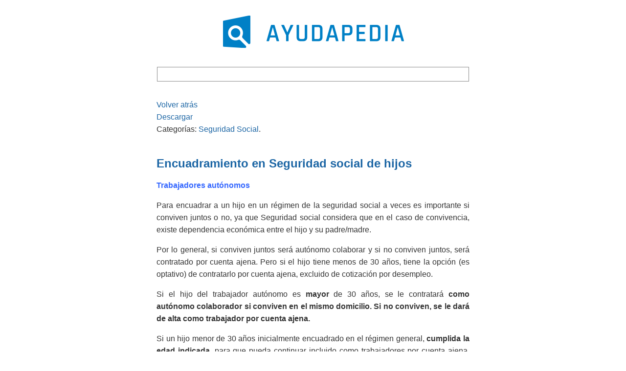

--- FILE ---
content_type: text/html; charset=UTF-8
request_url: https://ayudapedia.es/item/108/encuadramiento-en-seguridad-social-de-hijos
body_size: 4389
content:
<!DOCTYPE html>
<html>
<head>
    <script
    src="https://code.jquery.com/jquery-2.2.4.min.js"
    integrity="sha256-BbhdlvQf/xTY9gja0Dq3HiwQF8LaCRTXxZKRutelT44="
    crossorigin="anonymous"></script>
  <script type="text/javascript" src="/js/main.js"></script>
  <script type="text/javascript" src="/common/js/tinymce/tinymce.min.js"></script>
  <script type="text/javascript" src="/common/js/tinymce.js"></script>
  <script type="text/javascript" src="/common/js/fb.js"></script>
  <script type="text/javascript" src="/assets/d937a95/jquery.js"></script>
<script type="text/javascript" src="/common/js/fb.js"></script>
<script type="text/javascript" src="/js/main.js"></script>
<title>Ayudapedia - Item Site</title>

  <link rel="shortcut icon" href="/images/favicon.ico" />
  <!--<link rel="apple-touch-icon" href="/images/ios-icon57.png" />-->
  <!--<link rel="apple-touch-icon" sizes="72x72" href="/images/ios-icon72.png" />-->
  <!--<link rel="apple-touch-icon" sizes="114x114" href="/images/ios-icon114.png" />-->

	<meta charset="utf-8" />
	<meta http-equiv="X-UA-Compatible" content="IE=edge,chrome=1" />
	<meta name="viewport" content="width=device-width, initial-scale=1, maximum-scale=1" />
	<meta name="language" content="es" />

  <link rel="stylesheet" type="text/css" href="/css/font-awesome-4.6.3/css/font-awesome.min.css">
  <link rel="stylesheet" type="text/css" href="/common/css/pure.css" />
  <link rel="stylesheet" type="text/css" href="/common/css/init.css" />
  <link rel="stylesheet" type="text/css" href="/css/main.css" />

  <!-- <link rel="stylesheet" type="text/css" href="/common/css/960gs/960.css" /> -->
  <!-- <link rel="stylesheet" type="text/css" href="/common/css/960gs/960_12_col.css" /> -->

    <meta property="og:title" content="Ayudapedia - Item Site" />
  <meta property="og:type" content="website" />
  <meta property="og:url" content="http://ayudapedia.es" />
  <meta property="og:description" content="" />
  <meta property="og:image" content="http://ayudapedia.es/images/og.png" />
  <meta name="description" content="" />
  <script>
                                                        (function(i,s,o,g,r,a,m){i['GoogleAnalyticsObject']=r;i[r]=i[r]||function(){
                                                        (i[r].q=i[r].q||[]).push(arguments)},i[r].l=1*new Date();a=s.createElement(o),
                                                        m=s.getElementsByTagName(o)[0];a.async=1;a.src=g;m.parentNode.insertBefore(a,m)
                                                        })(window,document,'script','https://www.google-analytics.com/analytics.js','ga');

                                                        ga('create', 'UA-101279972-1', 'auto');
                                                        ga('send', 'pageview');
                                                    </script></head>

<body id="item">

<div class="main">
  <div class="container_12">
  <div class="grid_12">
    <div class="main">
      <div class="tituloAP"><a href="http://ayudapedia.es"><img src="/images/titulo.png"/></a></div>      <div class="buscador">
  <form name="buscar" method="get" action="/searchacelera">
        <input type="text" class="nopad" id="buscar" name="buscar" value=""/>
          </form>
</div>
      <a href= class="back">Volver atrás</a>        <div class="item">
          <a href='/pdf?id=108&titulo=encuadramiento-en-seguridad-social-de-hijos'>Descargar</a><br>
          
          Categorías: <a href='/articulos?idCat=19&nombre=seguridad-social'>Seguridad Social</a>.<div class="clear"></div><br/>
          <h2 style='color:#1b65a4;'>Encuadramiento en Seguridad social de hijos</h2>
          <p class="articulo" style="text-align: justify;"><span style="color: #3366ff;"><strong>Trabajadores autónomos</strong></span></p>
<p class="articulo" style="text-align: justify;">Para encuadrar a un hijo en un régimen de la seguridad social a veces es importante si conviven juntos o no, ya que Seguridad social considera que en el caso de convivencia, existe dependencia económica entre el hijo y su padre/madre. </p>
<p class="articulo" style="text-align: justify;">Por lo general, si conviven juntos será autónomo colaborar y si no conviven juntos, será contratado por cuenta ajena. Pero si el hijo tiene menos de 30 años, tiene la opción (es optativo) de contratarlo por cuenta ajena, excluido de cotización por desempleo.<strong> </strong></p>
<p class="parrafo" style="text-align: justify;">Si el hijo del trabajador autónomo es <strong>mayor</strong> de 30 años, se le contratará <strong>como autónomo colaborador si conviven en el mismo domicilio. Si no conviven, se le dará de alta como trabajador por cuenta ajena.</strong></p>
<p class="parrafo" style="text-align: justify;">Si un hijo menor de 30 años inicialmente encuadrado en el régimen general, <strong>cumplida la edad indicada</strong>, para que pueda continuar incluido como trabajadores por cuenta ajena, será necesario presentar la una declaración en el plazo de los 30 días naturales siguientes al del cumplimiento de dicha edad.</p>
<p>La no presentación de dicha declaración en plazo, llevaría como consecuencia la baja del trabajador en el Régimen General y su inclusión en el Régimen Especial de Trabajadores Autónomos.</p>
<p class="parrafo" style="text-align: justify;">La declaración del empresario y del hijo debe hacer constar la condición de éste como trabajador por cuenta ajena en la actividad que da lugar al encuadramiento en el correspondiente Régimen, su categoría profesional, puesto de trabajo, forma y cuantía de la retribución, centro de trabajo, horario del mismo y cuantos datos resulten precisos al efecto.</p>
<p class="parrafo" style="text-align: justify;">El límite de edad no se aplica a los hijos que tengan especiales dificultades para su inserción laboral: </p>
<ul style="text-align: justify;">
<li>Personas con parálisis cerebral, personas con enfermedad mental o personas con discapacidad intelectual, con un grado de discapacidad reconocido igual o superior al 33 por 100.</li>
<li>Personas con discapacidad física o sensorial, con un grado de discapacidad reconocido igual o superior al 65 por 100. </li>
</ul>
<p class="parrafo" style="text-align: center;"><span style="color: #3366ff;"><strong></strong></span></p>
<table style="width: 633.653px; margin-left: auto; margin-right: auto;" border="1">
<tbody>
<tr style="height: 68.5833px;">
<td style="width: 124px; height: 172.583px; background-color: #c8e8d3; border-color: #0f58a6;" rowspan="3"><strong><span style="font-size: 13pt; color: #3366ff;"> Autónomo </span></strong></td>
<td style="width: 128px; height: 100.583px; background-color: #c8e8d3; border-color: #0f58a6;" rowspan="2"><strong><span style="font-size: 13pt; color: #3366ff;"> Convive</span></strong></td>
<td style="width: 186px; height: 68.5833px; background-color: #faf5f5; border-color: #0f58a6;"><span style="color: #003366;">Menor de 30 años (sin límite para   hijos con dificultades para inserción laboral)</span></td>
<td style="width: 217.653px; height: 68.5833px; background-color: #faf5f5; border-color: #0f58a6;">
<p><span style="color: #003366;"> 1. Autónomo colaborador o</span></p>
<p><span style="color: #003366;"> 2. Cuenta ajena, sin desempleo</span></p>
</td>
</tr>
<tr style="height: 32px;">
<td style="width: 186px; height: 32px; background-color: #faf5f5; border-color: #0f58a6;"><span style="color: #003366;">Mayor de 30 años</span></td>
<td style="width: 217.653px; height: 32px; background-color: #faf5f5; border-color: #0f58a6;"><span style="color: #003366;"> Autónomo colaborador</span></td>
</tr>
<tr style="height: 72px;">
<td style="width: 128px; height: 72px; background-color: #c8e8d3; border-color: #0f58a6;"><strong><span style="font-size: 13pt; color: #3366ff;"> No convive</span></strong></td>
<td style="width: 186px; height: 72px; background-color: #faf5f5; border-color: #0f58a6;"><span style="color: #003366;">Sin límite de edad</span></td>
<td style="width: 217.653px; height: 72px; background-color: #faf5f5; border-color: #0f58a6;"><span style="color: #003366;"> Cuenta ajena</span></td>
</tr>
</tbody>
</table>
<p class="parrafo" style="text-align: center;"></p>
<p class="parrafo" style="text-align: justify;"><span style="color: #3366ff;"><strong>Sociedades mercantiles</strong></span></p>
<p class="parrafo" style="text-align: justify;">Si entre todos los familiares (padres e hijos) tienen <strong>más del 50%</strong> de las participaciones de la sociedad, y conviven juntos, el hijo tiene que darse de alta como<strong> autónomo colaborador; si no conviven juntos, se le dará de alta como trabajador por cuenta ajena. </strong></p>
<p class="parrafo" style="text-align: justify;">Si entre todos los familiares (padres e hijos) tienen <strong>menos del 50%,</strong> conviva o no con sus padres, si no ostenta cargo como administrador, se le contratará por cuenta ajena en el régimen general. </p>
<p class="parrafo" style="text-align: justify;">La razón por la que se diferencia entre tener mas o menos del 50% es que, suponiendo que tiene más del 50% de las participaciones, el padre/madre que va a contratar a su hijo tiene el poder efectivo de la sociedad y sería como actuar en nombre propio. En cambio, si no llegan al 50% de las participaciones, se entiende que no poseen el control efectivo y quien realmente contrata al trabajador es la forma jurídica de la sociedad.</p>
<table style="width: 621px; margin-left: auto; margin-right: auto;" border="1">
<tbody>
<tr style="height: 35.4549px;">
<td style="width: 88px; height: 105.455px; background-color: #c8e8d3; border-color: #0f58a6;" rowspan="3"><span style="color: #3366ff;"><strong><span style="font-size: 13pt;"> Sociedad</span></strong></span></td>
<td style="width: 103.882px; height: 65.4549px; background-color: #c8e8d3; border-color: #0f58a6;" rowspan="2"><span style="color: #3366ff;"><strong><span style="font-size: 13pt;"> +50%   participaciones</span></strong></span></td>
<td style="width: 148.118px; height: 35.4549px; background-color: #faf5f5; border-color: #0f58a6;"><span style="color: #003366;"> Convive</span></td>
<td style="width: 136px; height: 35.4549px; background-color: #faf5f5; border-color: #0f58a6;"><span style="color: #003366;"> Autónomo colaborador</span></td>
</tr>
<tr style="height: 30px;">
<td style="width: 148.118px; height: 30px; background-color: #faf5f5; border-color: #0f58a6;"><span style="color: #003366;"> No convive</span></td>
<td style="width: 136px; height: 30px; background-color: #faf5f5; border-color: #0f58a6;"><span style="color: #003366;"> Cuenta ajena</span></td>
</tr>
<tr style="height: 40px;">
<td style="width: 103.882px; height: 40px; background-color: #c8e8d3; border-color: #0f58a6;"><span style="color: #3366ff;"><strong><span style="font-size: 13pt;"> -50%   participaciones</span></strong></span></td>
<td style="width: 148.118px; height: 40px; background-color: #faf5f5; border-color: #0f58a6;"><span style="color: #003366;"> Convive/no convive</span></td>
<td style="width: 136px; height: 40px; background-color: #faf5f5; border-color: #0f58a6;"><span style="color: #003366;"> Cuenta ajena</span></td>
</tr>
</tbody>
</table>
<p class="parrafo" style="text-align: center;"></p>
<p class="parrafo" style="text-align: center;"> </p>
<p class="parrafo" style="text-align: justify;"> </p>
<hr />
<p><span style="color: #ff0000;">Normativa</span></p>
<p>Disposición adicional décima. Encuadramiento en la Seguridad Social de los familiares del trabajador autónomo. <a href="https://www.boe.es/buscar/act.php?id=BOE-A-2007-13409&amp;p=20150910&amp;tn=1#dadecima">Ley 20/2007, de 11 de julio, del Estatuto del trabajo autónomo.</a> </p>
<p>Artículo 12. Familiares. <a href="https://www.boe.es/buscar/act.php?id=BOE-A-2015-11724&amp;p=20151031&amp;tn=1#a9">Real Decreto Legislativo 8/2015, de 30 de octubre, por el que se aprueba el texto refundido de la Ley General de la Seguridad Social.</a></p>
<p> </p>
<p class="parrafo" style="text-align: justify;"> </p>
          
          <h3><i class="fa fa-file-text-o" aria-hidden="true"></i> Artículos relacionados</h3><a href='/item/323/bonificacion-en-reta-para-autonomo-discapacitados-victimas-de-violencia-de-genero-y-victimas-del-terrorismo'>Bonificación en RETA para autónomo discapacitados, víctimas de violencia de género y víctimas del terrorismo</a>
        </div>      <br/>
      <p class="desc">Ayudapedia es un servicio de búsqueda gratuito para Pymes, Autónomos y Despachos profesionales, desarrollado por <a href="http://ayudatpymes.com/despachos.html" target="_blank">Ayuda-T Despachos</a> sin ánimo de lucro, para compartir información Laboral, Fiscal y Contable respecto a la legislación Española.</p>
    </div>
  </div>
</div>
<script>
    $(function(){
        var resultado =0;
        $("img").each(function(){
            var ancho = $(this).width();
            if (ancho > 640){
                resultado = (640 - ancho)/2;
                resultado = resultado+'px';
                $(this).css("margin-left",resultado);
            }
        });

    });
</script>
    <div class="addArt">
        ¿Quieres enviar un artículo a la Ayudapedia? <a href="/addArt">Haz clic aquí</a>
      </div>
    <div class="footer">
    <nav>
      <ul>
        <li><a href="/categorias">Categorías</a></li><li><a href="/articulos">Todos los artículos</a></li><li><a class="log" href="/">Login</a></li><li><a href="http://www.ayudatpymes.com" target="_blank">AyudaT Pymes</a></li><li><a href="/condiciones">Condiciones</a></li>      </ul>
    </nav>
  </div>
</div>

</body>
</html>


--- FILE ---
content_type: text/css
request_url: https://ayudapedia.es/common/css/init.css
body_size: 657
content:
* { -webkit-tap-highlight-color: transparent; -moz-tap-highlight-color: transparent; }

body { color: #222; background: #fff; }

a img { border: 0; }

textarea { resize: vertical; }

* { outline: none; }

.notext { text-indent: 200%; white-space: nowrap; overflow: hidden; }

.nowrap { white-space: nowrap; }

.notrans { -webkit-transition: none; -moz-transition: none; -ms-transition: none; -o-transition: none; transition: none; }

.nopad { box-sizing: border-box; -moz-box-sizing: border-box; /* Firefox */ -webkit-box-sizing: border-box; /* Safari */ }

.nopa { filter: progid:DXImageTransform.Microsoft.Alpha(Opacity=0); opacity: 0; }

.hidden { display: none; }

.clear { clear: both; }

.reverse { unicode-bidi: bidi-override; direction: rtl; }


--- FILE ---
content_type: text/plain
request_url: https://www.google-analytics.com/j/collect?v=1&_v=j102&a=162663951&t=pageview&_s=1&dl=https%3A%2F%2Fayudapedia.es%2Fitem%2F108%2Fencuadramiento-en-seguridad-social-de-hijos&ul=en-us%40posix&dt=Ayudapedia%20-%20Item%20Site&sr=1280x720&vp=1280x720&_u=IEBAAEABAAAAACAAI~&jid=1861890121&gjid=11090384&cid=1207389111.1769783014&tid=UA-101279972-1&_gid=1227791263.1769783014&_r=1&_slc=1&z=2067523866
body_size: -450
content:
2,cG-FEEPKP49H0

--- FILE ---
content_type: text/javascript
request_url: https://ayudapedia.es/js/main.js
body_size: 925
content:
var $TINYMCE_LANGUAGE='es';
var $TINYMCE_PLUGINS='hr link image paste anchor pagebreak fullscreen media table textcolor code';

var $TINYMCE_WIDTH=false;
var $TINYMCE_HEIGHT='200px';
var $TINYMCE_STATUS=true;
var $TINYMCE_TOOLBAR1='bold italic underline strikethrough | alignleft aligncenter alignright alignjustify | hr link unlink image emoticons charmap pastetext';
var $TINYMCE_TOOLBAR2='cut copy paste | bullist numlist outdent indent blockquote | undo redo | removeformat subscript superscript';
var $TINYMCE_TOOLBAR3='formatselect | table | anchor pagebreak code fullscreen media ltr rtl forecolor backcolor';
var $TINYMCE_TOOLBAR4=false;
var $TINYMCE_FONTSIZEFORMATS='8px 9px 10px 11px 12px 13px 14px 15px 16px 17px 18px';

$(window).load(function() {
  $('form input#buscar').focus();  
  
  $('a.ord').click(function() {
    if ($(this).hasClass('fecha'))
      $('.buscador form').html( $('.buscador form').html()+'<input type="hidden" name="ord" value="fecha"/>' );
    $('.buscador form').submit();
  });
});


--- FILE ---
content_type: text/javascript
request_url: https://ayudapedia.es/common/js/tinymce.js
body_size: 2688
content:
$(window).load(function() {
  $('.tinymce').each(function() {
    tinymce.init({
      selector: '#'+$(this).find('textarea').attr('id'),
      pagebreak_separator: '<!-- yb pagebreak -->',
      browser_spellcheck: true,
      menubar: false,
      theme: "modern", //nuevo
      language: $TINYMCE_LANGUAGE,
      //plugins: $TINYMCE_PLUGINS,
      valid_elements : '*[*]',
      plugins: [
         "advlist autolink link colorpicker image lists charmap print preview hr anchor pagebreak table",
         "searchreplace wordcount visualblocks visualchars fullscreen  media nonbreaking emoticons textcolor",
         "save table contextmenu directionality emoticons template paste textcolor"
        ],      //nuevo
      //content_css: "css/content.css", //nuevo
      entity_encoding: 'raw', //no convierte las tildes en entities
      setup : function(editor) {
        editor.on('init', function() {
          this.getDoc().body.style.fontSize = '12px';
        });
        editor.on('blur', function() {
          //copiar contenido y provocar blur en el textarea oculto
          editor.save();
          $('textarea#'+editor.id).trigger('blur');
        });
        editor.on('load', function() {
          if (typeof $MB_MENU_RESIZE === "function") $MB_MENU_RESIZE();
        });
      },
      //personalizables
      width: $(this).data('width') ? $(this).data('width') : $TINYMCE_WIDTH,
      height: $(this).data('height') ? $(this).data('height') : $TINYMCE_HEIGHT,
      //toolbar1: $(this).data('toolbar1') ? ('none'==$(this).data('toolbar1') ? false : $(this).data('toolbar1')) : $TINYMCE_TOOLBAR1,
      toolbar2: $(this).data('toolbar2') ? ('none'==$(this).data('toolbar2') ? false : $(this).data('toolbar2')) : $TINYMCE_TOOLBAR2,
      //toolbar3: $(this).data('toolbar3') ? ('none'==$(this).data('toolbar3') ? false : $(this).data('toolbar3')) : $TINYMCE_TOOLBAR3,
      //toolbar4: $(this).data('toolbar4') ? ('none'==$(this).data('toolbar4') ? false : $(this).data('toolbar4')) : $TINYMCE_TOOLBAR4,
      toolbar: 'none'==$(this).data('toolbar') ? false : true,
      //nuevo
      toolbar1: " insertfile undo redo preview newdocument save |  forecolor backcolor emoticons | hr searchreplace wordcount | fontselect styleselect fontsizeselect | bold italic underline | alignleft aligncenter alignright alignjustify | media fullpage image table |  link unlink anchor charmap print fullscreen ",

      readonly: $(this).data('readonly') ? true : false,
      statusbar: 'none'==$(this).data('statusbar') ? false : $TINYMCE_STATUS,
      fontsize_formats: "9pt 10pt 11pt 12pt 13pt 14pt 15pt 16pt 18pt 20pt 22pt 24pt",
      //fontsize_formats: $(this).data('fontsizeformats') ? $(this).data('fontsizeformats'): $TINYMCE_FONTSIZEFORMATS,
    });
  });
});
